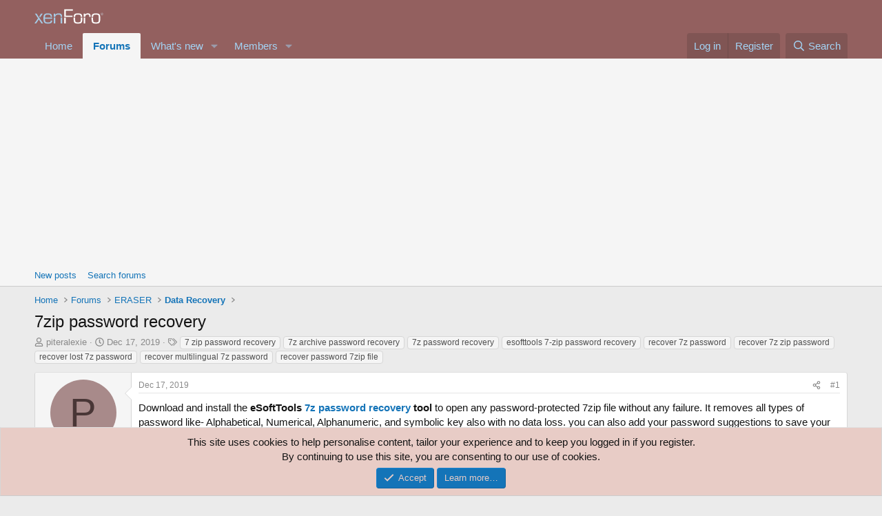

--- FILE ---
content_type: text/html; charset=utf-8
request_url: https://www.google.com/recaptcha/api2/aframe
body_size: 266
content:
<!DOCTYPE HTML><html><head><meta http-equiv="content-type" content="text/html; charset=UTF-8"></head><body><script nonce="55Kt-CXvcbPR8ymM_BbobQ">/** Anti-fraud and anti-abuse applications only. See google.com/recaptcha */ try{var clients={'sodar':'https://pagead2.googlesyndication.com/pagead/sodar?'};window.addEventListener("message",function(a){try{if(a.source===window.parent){var b=JSON.parse(a.data);var c=clients[b['id']];if(c){var d=document.createElement('img');d.src=c+b['params']+'&rc='+(localStorage.getItem("rc::a")?sessionStorage.getItem("rc::b"):"");window.document.body.appendChild(d);sessionStorage.setItem("rc::e",parseInt(sessionStorage.getItem("rc::e")||0)+1);localStorage.setItem("rc::h",'1768901155737');}}}catch(b){}});window.parent.postMessage("_grecaptcha_ready", "*");}catch(b){}</script></body></html>